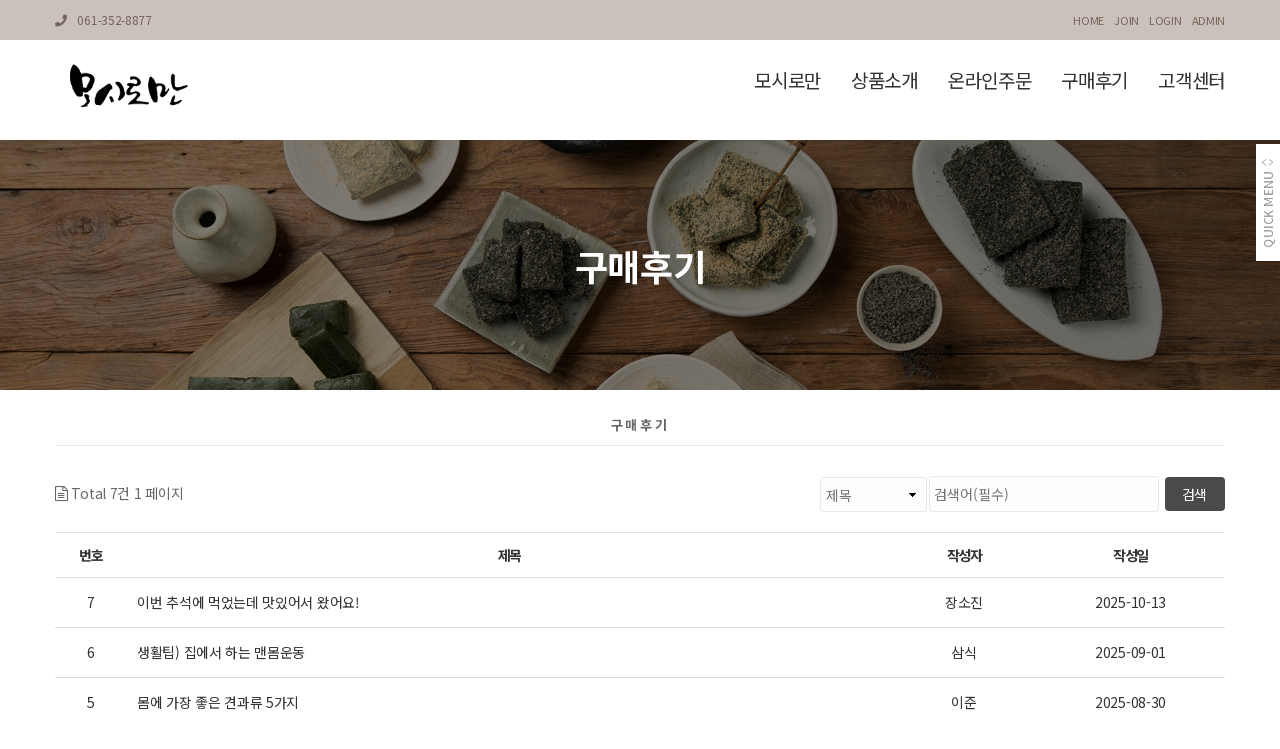

--- FILE ---
content_type: text/html; charset=utf-8
request_url: http://www.xn--2o2bi0a2ss8w.kr/bbs/board.php?bo_table=yp_review01
body_size: 24332
content:
<!DOCTYPE html>
<html lang="ko">
<head>
<meta charset="utf-8">
<meta name="viewport" content="width=device-width,initial-scale=1.0,minimum-scale=0,maximum-scale=10,user-scalable=yes">
<meta name="HandheldFriendly" content="true">
<meta name="format-detection" content="telephone=no">

	<meta name="naver-site-verification" content="a14c470542ddca4af98899e9b190ba4eccc8d16a" />
	<meta name="description" content="모시로만, 모싯잎동부생떡, 모싯잎생개떡, 모싯잎참깨생떡, 흑임자생떡, 모싯잎흑임자인절미, 모싯잎인절미, 쑥인절미, 생쑥개떡, 콩고물 영농조합법인" />
	<meta property="og:type" content="website" />
	<meta property="og:url" content="http://www.xn--2o2bi0a2ss8w.kr/index.php" />
	<meta property="og:title" content="모시로만" />
	<meta property="og:description" content="모시로만, 모싯잎동부생떡, 모싯잎생개떡, 모싯잎참깨생떡, 흑임자생떡, 모싯잎흑임자인절미, 모싯잎인절미, 쑥인절미, 생쑥개떡, 콩고물 영농조합법인" />
	<meta property="og:image" content="http://www.xn--2o2bi0a2ss8w.kr/data/setting/thumb-7Jik7ZSI6re4656Y7ZSE_1200x627.jpg" />
	<meta property="og:image:width" content="1200" />
	<meta property="og:image:height" content="627" />


<title>구매후기 1 페이지 | 모시로만</title>
<link rel='stylesheet' type='text/css' href='http://fonts.googleapis.com/earlyaccess/notosanskr.css' />
<link rel="stylesheet" href="http://www.xn--2o2bi0a2ss8w.kr/theme/yr_fod01/css/bootstrap.min.css?ver=161020">
<link rel="stylesheet" href="http://www.xn--2o2bi0a2ss8w.kr/theme/yr_fod01/css/bootstrap.custom.css?ver=161020">
<link rel="stylesheet" href="http://www.xn--2o2bi0a2ss8w.kr/theme/yr_fod01/css/fontawesome/css/font-awesome.css?ver=161020">
<link href="https://use.fontawesome.com/releases/v4.7.0/css/all.css" rel="stylesheet">
<link href="https://use.fontawesome.com/releases/v5.5.0/css/all.css" rel="stylesheet">
<link rel="stylesheet" href="http://www.xn--2o2bi0a2ss8w.kr/theme/yr_fod01/js/jquery-ui-1.12.1/jquery-ui.min.css?ver=161020">
<link rel="stylesheet" href="http://www.xn--2o2bi0a2ss8w.kr/theme/yr_fod01/css/slick.css?ver=161020">
<link rel="stylesheet" href="http://www.xn--2o2bi0a2ss8w.kr/theme/yr_fod01/css/slick-theme.css?ver=161020">
<link rel="stylesheet" href="http://www.xn--2o2bi0a2ss8w.kr/theme/yr_fod01/css/style.css?ver=161020">
<link rel="stylesheet" href="http://www.xn--2o2bi0a2ss8w.kr/theme/yr_fod01/css/responsive.css?ver=161020">
<link rel="stylesheet" href="http://www.xn--2o2bi0a2ss8w.kr/theme/yr_fod01/css/popup.css?ver=161020">
<link rel="stylesheet" href="http://www.xn--2o2bi0a2ss8w.kr/theme/yr_fod01/css/default_shop.css?ver=161020">
<link rel="stylesheet" href="http://www.xn--2o2bi0a2ss8w.kr/_u/css/bbs.css?ver=161020">
<link rel="stylesheet" href="http://www.xn--2o2bi0a2ss8w.kr/theme/yr_fod01/skin/navigation/navi_r_web_002/style.css?ver=161020">
<link rel="stylesheet" href="http://www.xn--2o2bi0a2ss8w.kr/theme/yr_fod01/skin/board/_default_basic/style.css?ver=161020">
<link rel="stylesheet" href="http://www.xn--2o2bi0a2ss8w.kr/theme/yr_fod01/skin/latest/yr_contents_fullquick/style.css?ver=161020">





<!-- script -->

<!--[if lt IE 9]>
	<script src="https://oss.maxcdn.com/html5shiv/3.7.2/html5shiv.min.js"></script>
	<script src="https://oss.maxcdn.com/respond/1.4.2/respond.min.js"></script>
<![endif]--> 

<script>
// 자바스크립트에서 사용하는 전역변수 선언
var g5_url       = "http://www.xn--2o2bi0a2ss8w.kr";
var g5_bbs_url   = "http://www.xn--2o2bi0a2ss8w.kr/bbs";
var g5_is_member = "";
var g5_is_admin  = "";
var g5_is_mobile = "";
var g5_bo_table  = "yp_review01";
var g5_sca       = "";
var g5_editor    = "smarteditor2";
var g5_cookie_domain = "";
var g5_user_url = "http://www.xn--2o2bi0a2ss8w.kr/_u";
var g5_user_ajax_url = "http://www.xn--2o2bi0a2ss8w.kr/_u/ajax";
</script>


<!-- <script src="http://code.jquery.com/jquery-latest.min.js" type="text/javascript" ></script>  -->
<script type="text/javascript" src="https://ajax.googleapis.com/ajax/libs/jquery/2.2.4/jquery.min.js"></script>
<script src="http://www.xn--2o2bi0a2ss8w.kr/theme/yr_fod01/js/jquery-ui-1.12.1/jquery-ui.min.js"></script>
<script type="text/javascript" src="https://maxcdn.bootstrapcdn.com/bootstrap/3.3.2/js/bootstrap.min.js"></script>  
<script type="text/javascript" src="http://www.xn--2o2bi0a2ss8w.kr/theme/yr_fod01/js/slick.js"></script>
<script type="text/javascript" src="http://www.xn--2o2bi0a2ss8w.kr/theme/yr_fod01/js/active.js"></script>

<script src="http://www.xn--2o2bi0a2ss8w.kr/js/jquery.shop.menu.js?ver=161020"></script>
<script src="http://www.xn--2o2bi0a2ss8w.kr/js/common.js?ver=161020"></script>
<script src="http://www.xn--2o2bi0a2ss8w.kr/js/wrest.js?ver=161020"></script>
<script src="http://www.xn--2o2bi0a2ss8w.kr/js/placeholders.min.js"></script> <!--추가-->
<script src="http://www.xn--2o2bi0a2ss8w.kr/theme/yr_fod01/js/jquery.cookie.js"></script> <!--추가-->



</head>
<body>


<div id="wrap">
<header id="header">
	<div class="tnb">
		<div class="inner">
			<ul class="tnb_info">
				<li><i class="fa fa-phone"></i> 061-352-8877</li>							</ul>
			<ul class="tnb_link">
				<li><a href="http://www.xn--2o2bi0a2ss8w.kr/">HOME</a></li>
								<li><a href="http://www.xn--2o2bi0a2ss8w.kr/bbs/register.php">JOIN</a></li>
				<li><a href="http://www.xn--2o2bi0a2ss8w.kr/bbs/login.php">LOGIN</a></li>
								<li><a href="http://www.xn--2o2bi0a2ss8w.kr/adm" target="_blank">ADMIN</a></li>

								
							</ul>
		</div>
	</div>

	<div class="header_con">
		<div class="inner">
			<div class="logo">
				<h1><a href="http://www.xn--2o2bi0a2ss8w.kr"><img src="http://www.xn--2o2bi0a2ss8w.kr/theme/yr_fod01/img/logo.png"/></a></h1>
			</div>
			<nav class="gnb">
				<style>
#nav_navi_r_web_002:after{display:block;visibility:hidden;clear:both;content:"";}
</style>
	<div id="nav_navi_r_web_002" class="navigation_box">
		<div id="mo_me_btn">
			<a href="javascript:">모바일 메뉴 버튼</a>
		</div>
						<div id="web_cate_ul1_box">
			<ul class="web_cate_ul1">
							<li class="web_cate_li1">
					<a  class="web_cate_lia1" href="http://www.xn--2o2bi0a2ss8w.kr/bbs/board.php?bo_table=yp_introduction01&wr_id=1" target="_self">모시로만</a>
										<span class="web_cate_lisp1"></span>
					<ul class="web_cate_ul2">
											<li class="web_cate_li2">
							<a class="web_cate_lia2" href="http://www.xn--2o2bi0a2ss8w.kr/bbs/board.php?bo_table=yp_introduction01&wr_id=1" target="_self">CEO인사말</a>
						</li>
											<li class="web_cate_li2">
							<a class="web_cate_lia2" href="http://www.xn--2o2bi0a2ss8w.kr/bbs/board.php?bo_table=yp_introduction02" target="_self">모시로만이야기</a>
						</li>
											<li class="web_cate_li2">
							<a class="web_cate_lia2" href="http://www.xn--2o2bi0a2ss8w.kr/bbs/board.php?bo_table=yp_map01&wr_id=1" target="_self">찾아오시는 길</a>
						</li>
										</ul>
									</li>
							<li class="web_cate_li1">
					<a  class="web_cate_lia1" href="http://www.xn--2o2bi0a2ss8w.kr/bbs/board.php?bo_table=yp_product07&wr_id=1" target="_self">상품소개</a>
										<span class="web_cate_lisp1"></span>
					<ul class="web_cate_ul2">
											<li class="web_cate_li2">
							<a class="web_cate_lia2" href="http://www.xn--2o2bi0a2ss8w.kr/bbs/board.php?bo_table=yp_product07&wr_id=1" target="_self">모시로만동부생떡</a>
						</li>
											<li class="web_cate_li2">
							<a class="web_cate_lia2" href="http://www.xn--2o2bi0a2ss8w.kr/bbs/board.php?bo_table=yp_product08&wr_id=1" target="_self">모싯잎생개떡</a>
						</li>
											<li class="web_cate_li2">
							<a class="web_cate_lia2" href="http://www.xn--2o2bi0a2ss8w.kr/bbs/board.php?bo_table=yp_product09&wr_id=1" target="_self">모싯잎참깨생떡</a>
						</li>
											<li class="web_cate_li2">
							<a class="web_cate_lia2" href="http://www.xn--2o2bi0a2ss8w.kr/bbs/board.php?bo_table=yp_product10&wr_id=1" target="_self">모시로만 흑임자생떡</a>
						</li>
											<li class="web_cate_li2">
							<a class="web_cate_lia2" href="http://www.xn--2o2bi0a2ss8w.kr/bbs/board.php?bo_table=yp_product11&wr_id=1" target="_self">모시로만 모싯잎흑임자인절미</a>
						</li>
											<li class="web_cate_li2">
							<a class="web_cate_lia2" href="http://www.xn--2o2bi0a2ss8w.kr/bbs/board.php?bo_table=yp_product12&wr_id=1" target="_self">모시로만 모싯잎인절미</a>
						</li>
											<li class="web_cate_li2">
							<a class="web_cate_lia2" href="http://www.xn--2o2bi0a2ss8w.kr/bbs/board.php?bo_table=yp_product13&wr_id=1" target="_self">모시로만 쑥인절미</a>
						</li>
											<li class="web_cate_li2">
							<a class="web_cate_lia2" href="http://www.xn--2o2bi0a2ss8w.kr/bbs/board.php?bo_table=yp_product14&wr_id=1" target="_self">영광모시로만 생쑥개떡</a>
						</li>
										</ul>
									</li>
							<li class="web_cate_li1">
					<a  class="web_cate_lia1" href="http://www.xn--2o2bi0a2ss8w.kr/bbs/board.php?bo_table=yp_order02&wr_id=1" target="_self">온라인주문</a>
										<span class="web_cate_lisp1"></span>
					<ul class="web_cate_ul2">
											<li class="web_cate_li2">
							<a class="web_cate_lia2" href="http://www.xn--2o2bi0a2ss8w.kr/bbs/board.php?bo_table=yp_order02&wr_id=1" target="_self">온라인주문</a>
						</li>
										</ul>
									</li>
							<li class="web_cate_li1">
					<a  class="web_cate_lia1" href="http://www.xn--2o2bi0a2ss8w.kr/bbs/board.php?bo_table=yp_review01" target="_self">구매후기</a>
										<span class="web_cate_lisp1"></span>
					<ul class="web_cate_ul2">
											<li class="web_cate_li2">
							<a class="web_cate_lia2" href="http://www.xn--2o2bi0a2ss8w.kr/bbs/board.php?bo_table=yp_review01" target="_self">구매후기</a>
						</li>
										</ul>
									</li>
							<li class="web_cate_li1">
					<a  class="web_cate_lia1" href="http://www.xn--2o2bi0a2ss8w.kr/bbs/board.php?bo_table=yp_board01" target="_self">고객센터</a>
										<span class="web_cate_lisp1"></span>
					<ul class="web_cate_ul2">
											<li class="web_cate_li2">
							<a class="web_cate_lia2" href="http://www.xn--2o2bi0a2ss8w.kr/bbs/board.php?bo_table=yp_board01" target="_self">공지사항</a>
						</li>
											<li class="web_cate_li2">
							<a class="web_cate_lia2" href="http://www.xn--2o2bi0a2ss8w.kr/bbs/board.php?bo_table=yp_board02" target="_self">고객게시판</a>
						</li>
										</ul>
									</li>
						</ul>
		</div>
		<script>		
		$(function(){
			//alert($('.web_cate_ul1 .web_cate_li1').length);
			if($(window).width() > 991){
				$('#web_cate_ul1_box').show();
				var wbMeWid = $('.web_cate_ul1').width() / $('.web_cate_ul1 .web_cate_li1').length;
				//alert(wbMeWid);
				//$('.web_cate_ul1 .web_cate_li1').css('width',wbMeWid); //web 탑메뉴 한 개 폭
				//$('.web_cate_li1 .web_cate_ul2').css('width',wbMeWid); //web 1차 서브 메뉴 폭
				
				event_pc_ver();
			}else{
				$('#web_cate_ul1_box').hide();
				//$('.web_cate_ul1 .web_cate_li1').css('width','100%'); //web 탑메뉴 한 개 폭
				//$('.web_cate_li1 .web_cate_ul2').css('width','100%'); //web 1차 서브 메뉴 폭
				event_mo_ver();
			}
			
			$(window).resize(function(){
				if($(window).width() > 991){
					$('#web_cate_ul1_box').show();
					var wbMeWid = $('.web_cate_ul1').width() / $('.web_cate_ul1 .web_cate_li1').length;
					//alert(wbMeWid);
					//$('.web_cate_ul1 .web_cate_li1').css('width',wbMeWid); //web 탑메뉴 한 개 폭
					//$('.web_cate_li1 .web_cate_ul2').css('width',wbMeWid); //web 1차 서브 메뉴 폭
					event_pc_ver();
				}else{
					//$('#web_cate_ul1_box').hide();
					//$('.web_cate_ul1 .web_cate_li1').css('width','100%'); //web 탑메뉴 한 개 폭
					//$('.web_cate_li1 .web_cate_ul2').css('width','100%'); //web 1차 서브 메뉴 폭
					//event_mo_ver();
				}
			});
		});
		
		$('#mo_me_btn a').bind('click',function(){
			if($(this).parent().siblings('#web_cate_ul1_box').is(':visible')){
				$(this).parent().siblings('#web_cate_ul1_box').hide();
			}else{
				$(this).parent().siblings('#web_cate_ul1_box').show();
			}
		});
		
		$('.web_cate_li1 .web_cate_lisp1').bind('click',function(){
			if($(this).siblings('.web_cate_ul2').is(':visible')){
				$(this).removeClass('focus').siblings('.web_cate_ul2').hide();
			}else{
				$(this).addClass('focus').siblings('.web_cate_ul2').show();
			}
		});
		function event_pc_ver(){
			$('.web_cate_ul2').hide();
			//$('#mo_me_btn a').unbind('click');
			//$('.web_cate_li1 .web_cate_lisp1').unbind('click');
			$('.web_cate_ul1 .web_cate_li1').bind('mouseenter',function(){
				$(this).find('.web_cate_ul2').show().addClass('eff');
			});
			$('.web_cate_ul1 .web_cate_li1').bind('mouseleave',function(){
				$(this).find('.web_cate_ul2').hide().removeClass('eff');
			});
		}
		
		function event_mo_ver(){
			//$('.web_cate_ul2').hide();
			$('.web_cate_ul1 .web_cate_li1').unbind('mouseenter');
			$('.web_cate_ul1 .web_cate_li1').unbind('mouseleave');
		}
		</script>
			</div>
			</nav>
		</div>
	</div>
</header>




  
	<section class="svis" style="background-image:url(http://www.xn--2o2bi0a2ss8w.kr/theme/yr_fod01/img/common/svis_bg.jpg)">
		<div class="stit">
						<h2 class="stit">구매후기</h2>
		</div>
	</section>
	<div id="container">
		<div class="inner">


<h2 id="container_title">구매후기<span class="sound_only"> 목록</span></h2>

<!-- 게시판 목록 시작 -->
<div id="bo_list">


    

    <div class="bo_fx">
        <div id="bo_list_total">
            <span>Total 7건</span>
            1 페이지
        </div>
        <fieldset id="bo_sch">
            <legend>게시물 검색</legend>

            <form name="fsearch" method="get">
            <input type="hidden" name="bo_table" value="yp_review01">
            <input type="hidden" name="sca" value="">
            <input type="hidden" name="sop" value="and">
            <label for="sfl" class="sound_only">검색대상</label>
            <select name="sfl">
                <option value="wr_subject">제목</option>
                <option value="wr_content">내용</option>
                <option value="wr_subject||wr_content">제목+내용</option>
                <option value="mb_id,1">회원아이디</option>
                <option value="mb_id,0">회원아이디(코)</option>
                <option value="wr_name,1">글쓴이</option>
                <option value="wr_name,0">글쓴이(코)</option>
            </select>
            <input name="stx" value="" placeholder="검색어(필수)" required id="stx" class="required frm_input" size="15" maxlength="20">
            <input type="submit" value="검색" class="btn_submit">
            </form>
        </fieldset>
    </div>
    
    <form name="fboardlist" id="fboardlist" action="./board_list_update.php" onsubmit="return fboardlist_submit(this);" method="post">
    <input type="hidden" name="bo_table" value="yp_review01">
    <input type="hidden" name="sfl" value="">
    <input type="hidden" name="stx" value="">
    <input type="hidden" name="spt" value="">
    <input type="hidden" name="sst" value="wr_num, wr_reply">
    <input type="hidden" name="sod" value="">
    <input type="hidden" name="page" value="1">
    <input type="hidden" name="sw" value="">

    <div class="tbl_head01 tbl_wrap">
        <table>
        <thead>
        <tr>
            			<th scope="col" style="width:50px;">번호</th>
            <th scope="col" style="width:530px;">제목</th>
            <th scope="col" style="width:100px;">작성자</th>
			<!--<th scope="col" style="width:100px;">상태</th>-->
			<th scope="col"style="width:130px;"><a href="/bbs/board.php?bo_table=yp_review01&amp;sop=and&amp;sst=wr_datetime&amp;sod=desc&amp;sfl=&amp;stx=&amp;sca=&amp;page=1">작성일</a></th>
        </tr>
        </thead>
        <tbody>
			

        
        <tr class="">
            			<td style="text-align: center;">7</td>
            <td class="td_subject" style="text-align:left; ">
                
                <a href="http://www.xn--2o2bi0a2ss8w.kr/bbs/board.php?bo_table=yp_review01&amp;wr_id=1294">
				                    이번 추석에 먹었는데 맛있어서 왔어요!										                </a>
				<td style="text-align: center;">장소진				<!--<td style="text-align: center;">
					<font color="gray">대기중</font>				</td>-->
            </td>
            <td class="td_date">2025-10-13</td>
        </tr>
        
        <tr class="">
            			<td style="text-align: center;">6</td>
            <td class="td_subject" style="text-align:left; ">
                
                <a href="http://www.xn--2o2bi0a2ss8w.kr/bbs/board.php?bo_table=yp_review01&amp;wr_id=1293">
				                    생활팁) 집에서 하는 맨몸운동										                </a>
				<td style="text-align: center;">삼식				<!--<td style="text-align: center;">
					<font color="gray">대기중</font>				</td>-->
            </td>
            <td class="td_date">2025-09-01</td>
        </tr>
        
        <tr class="">
            			<td style="text-align: center;">5</td>
            <td class="td_subject" style="text-align:left; ">
                
                <a href="http://www.xn--2o2bi0a2ss8w.kr/bbs/board.php?bo_table=yp_review01&amp;wr_id=1292">
				                    몸에 가장 좋은 견과류 5가지										                </a>
				<td style="text-align: center;">이준				<!--<td style="text-align: center;">
					<font color="gray">대기중</font>				</td>-->
            </td>
            <td class="td_date">2025-08-30</td>
        </tr>
        
        <tr class="">
            			<td style="text-align: center;">4</td>
            <td class="td_subject" style="text-align:left; ">
                
                <a href="http://www.xn--2o2bi0a2ss8w.kr/bbs/board.php?bo_table=yp_review01&amp;wr_id=1291">
				                    몸에 좋은 과일 5가지										                </a>
				<td style="text-align: center;">재성				<!--<td style="text-align: center;">
					<font color="gray">대기중</font>				</td>-->
            </td>
            <td class="td_date">2025-08-16</td>
        </tr>
        
        <tr class="">
            			<td style="text-align: center;">3</td>
            <td class="td_subject" style="text-align:left; ">
                
                <a href="http://www.xn--2o2bi0a2ss8w.kr/bbs/board.php?bo_table=yp_review01&amp;wr_id=1290">
				                    MZ세대 겨냥 기획전 출시										                </a>
				<td style="text-align: center;">재성				<!--<td style="text-align: center;">
					<font color="gray">대기중</font>				</td>-->
            </td>
            <td class="td_date">2025-08-09</td>
        </tr>
        
        <tr class="">
            			<td style="text-align: center;">2</td>
            <td class="td_subject" style="text-align:left; ">
                
                <a href="http://www.xn--2o2bi0a2ss8w.kr/bbs/board.php?bo_table=yp_review01&amp;wr_id=2">
				                    너무 맛이 좋아서 올해에도 또 중순해요										<img src="http://www.xn--2o2bi0a2ss8w.kr/theme/yr_fod01/skin/board/_default_basic/img/icon_hot.gif" alt="인기글"><img src="http://www.xn--2o2bi0a2ss8w.kr/theme/yr_fod01/skin/board/_default_basic/img/icon_link.gif" alt="관련링크">                </a>
				<td style="text-align: center;">원더풀				<!--<td style="text-align: center;">
					<font color="gray">대기중</font>				</td>-->
            </td>
            <td class="td_date">2024-09-08</td>
        </tr>
        
        <tr class="">
            			<td style="text-align: center;">1</td>
            <td class="td_subject" style="text-align:left; ">
                
                <a href="http://www.xn--2o2bi0a2ss8w.kr/bbs/board.php?bo_table=yp_review01&amp;wr_id=1">
				                    보내신분 이름이 없네요										<img src="http://www.xn--2o2bi0a2ss8w.kr/theme/yr_fod01/skin/board/_default_basic/img/icon_hot.gif" alt="인기글">                </a>
				<td style="text-align: center;">유길석				<!--<td style="text-align: center;">
					<font color="gray">대기중</font>				</td>-->
            </td>
            <td class="td_date">2024-09-04</td>
        </tr>
                        </tbody>
        </table>
    </div>

        <div class="bo_fx">
                    <ul class="btn_bo_user">
                                                <li clss="write_btn"><a href="./write.php?bo_table=yp_review01" class="btn_b02">글쓰기</a></li>            </ul>
                  
        <ul class="btn_bo_adm">
                                </ul>
    </div>
        
    </form>
</div>


<!-- 페이지 -->

<!-- 게시판 목록 끝 -->

  
		</div>
		<!-- //.inner -->
	</div>
	<!-- // #conainer -->

<!-- 추가 항목시 가져다 쓰기 -->
<!--
	<span><b>회사명 : </b> 모시로만</span><br>
	<span><b>주소 : </b> 전라남도 영광군 영광읍 입석리 26-1</span>
	<span><b>사업자 등록번호 : </b> 410-86-25842</span>
	<span><b>대표 : </b> 김경국</span>
	<span><b>전화 : </b> 061-352-8877</span>
	<span><b>팩스 : </b> </span><br>
	<span><b>이메일 : </b> ygjc1119@hanmail.net</span>
	<span><b>운영자 : </b> 운영자</span><br>
	<span><b>통신판매업신고번호 : </b> 제2010-전남영광-0034호</span><br>
	<span><b>개인정보 보호책임자 : </b> </span>
	<span><b>부가통신사업신고번호: </b> </span>
	<span><b>사업장우편번호 : </b> </span>
-->

<footer id="footer">
	<!-- SOCIAL ICONS -->
	<div class="inner">
		<p>
														<span>모시로만 | </span>
																					<span>전라남도 영광군 영광읍 입석리 26-1 </span>
																												<span>사업자 등록번호: 410-86-25842 | </span>
																					<span>대표자: 김경국 | </span>
																					<span>TEL: 061-352-8877</span>
																																			<span>&nbsp;&nbsp;061-351-2010</span>
																												<span> | 이메일 : ygjc1119@hanmail.net</span>
													</p>
						<p>
														<span>통신판매업신고번호: 제2010-전남영광-0034호</span>
																																			<span> | 법인명: 콩고물 영농조합법인</span>
																																		</p>

												<p>Copyright © 2020 모시로만 All rights reserved.</p>
							</div>
	<div>
			  
<style>
			.quickBar {background:rgba(255,255,255,0); }
	</style>

<div id="quickBar" class="quickBar" style="width:162px; right:-162px; z-index:1100">
	<div id="toggle_btn"><img src="http://www.xn--2o2bi0a2ss8w.kr/theme/yr_fod01/skin/latest/yr_contents_fullquick/img/quick_btn.png" /></div>
	<div  style="height:auto;">
	<ul class="quick_view">
			</ul>
	</div>
</div>


<!-- 퀵버튼 눌렀을때 동작 -->
<script type="text/javascript"> 
$(function() {
		$( "#toggle_btn" ).click(function(){
			$(this).toggleClass('active');
			toggle_btn=$(this).attr("class");
			if(toggle_btn=='active')
			{
				$( "#quickBar" ).animate({right: 0}, 500 );
			}else{
				$( "#quickBar" ).animate({right:"-162px"}, 500 );
			}
		});
	});
</script> 
	</div>
</footer>
<!-- 
<div class="scroll-up" style="display: block;">
	<ul><li><a href="#hd"><i class="fa fa-angle-up"></i></a></li></ul>
</div> -->

</div>
<!-- // #wrap -->

<script src="http://www.xn--2o2bi0a2ss8w.kr/js/sns.js"></script>



<!-- ie6,7에서 사이드뷰가 게시판 목록에서 아래 사이드뷰에 가려지는 현상 수정 -->
<!--[if lte IE 7]>
<script>
$(function() {
    var $sv_use = $(".sv_use");
    var count = $sv_use.length;

    $sv_use.each(function() {
        $(this).css("z-index", count);
        $(this).css("position", "relative");
        count = count - 1;
    });
});
</script>
<![endif]-->

</body>
</html>

<!-- 사용스킨 : theme/_default_basic -->


--- FILE ---
content_type: text/css
request_url: http://www.xn--2o2bi0a2ss8w.kr/theme/yr_fod01/css/bootstrap.custom.css?ver=161020
body_size: 210
content:
.h1, .h2, .h3, h1, h2, h3 {margin:0;}
ol, ul, dl {margin-bottom:0;}
legend {
    display: inline-block;
    width: 0;
    padding: 0;
    margin: 0;
    font-size:0;
    line-height: inherit;
    border: 0;

}


--- FILE ---
content_type: text/css
request_url: http://www.xn--2o2bi0a2ss8w.kr/theme/yr_fod01/css/style.css?ver=161020
body_size: 8674
content:

/* color: #11c0a7; */

/* BASIC STYLES */

	html, body {height: 100%;}
	body {letter-spacing:-0.025em;}
	a { 
		
		-webkit-transition: all 0.2s ease-in-out;
		-moz-transition: all 0.2s ease-in-out;
		-ms-transition: all 0.2s ease-in-out;
		-o-transition: all 0.2s ease-in-out;
		transition: all 0.2s ease-in-out;
	}

	a, a:hover, a:active, a:focus, button:focus {
		outline: 0;
		border: 0;
		text-decoration: none;
	}

	a.btn {
		border:0; 
		color: #333;
		background-color: #fff;
		
	}
	a.btn:hover,
	a.btn:active,
	a.btn:focus,
	button:focus {color: #fff;background-color:#847e77;}
	
	input, textarea{
		outline: none;
	}

		
/*=============================
	common
===============================*/
.inner {max-width:1200px; margin-left:auto; margin-right:auto; padding:0 15px;}
.inner:after {display:block; clear:both; content:"";}
.st1,.st2,.st3,.st4,.st5 {padding:130px 0 120px;}
.st_tit h2 {margin-bottom:30px; font-size:36px;  color:#333; font-family: '국립박물관문화재단클래식M'; text-align:center;}

/*=============================
	Header Style
===============================*/


#header {background:#fff;}
#header .header_con {height:100px; margin-top:0px; background:#fff;}
#header .header_con .inner {padding-top:15px}
#header .header_con .logo {float:left; position:relative; z-index:1;}
#header .header_con .logo img {width:148px;}
#header .header_con .nav {float:right; }
#header .header_con .nav * {transition:all 1s ease;}

#header .tnb {position:; top:0; width:100%; height:40px; line-height:40px; color:#73655c; background:#cbc1bb;}
#header .tnb:after {display:block; clear:both; content:""}
#header .tnb ul:after {display:block; clear:both; content:""}
#header .tnb ul li {float:left; margin-right:10px;}
#header .tnb ul li:last-child {margin-right:0;}

#header .tnb .tnb_info {float:left;}
#header .tnb .tnb_info i {color:#73655c; margin-right:8px;}
#header .tnb .tnb_link {float:right; font-size:11px;}

#header .tnb a {color:#73655c;}
#header .tnb a:hover,
#header .tnb a:active,
#header .tnb a:focus, button:focus 
#header .tnb button:focus {color:#fff;}
/* #header * {transition:all 1s ease;} */
#header .header_con.fixed {position:fixed;top:0;z-index:10;width:100%;height:80px; margin-top:0; padding-top:0;}


/*=============================
	mvis
===============================*/

.mvis .slider {font-size:0;}
.mvis .slider .item {position:relative; width:100%; padding-top:30%;}
.mvis .slider .item .item_bg {position:absolute; left:0; top:0; width:100%; height:100%;
	background-size:cover;
	background-position:center center;
}
.mvis .slider .item .mtxt {position:absolute; top:50%; width:100%; padding:0 8%; 
	-ms-transform: translateY(-50%); /* IE 9 */
	-webkit-transform: translateY(-50%); /* Chrome, Safari, Opera */
	transform: translateY(-50%);
	text-shadow:1px 1px 8px rgba(0,0,0,0.1);
	left:10%;
} 
.mvis .slider .item .mtxt > div span {display:inline-block; color:#fff; letter-spacing:-0.075em;}
.mvis .slider .item .mtxt img {display:inline-block; max-width:100%; }
.mvis .slider .item .mtxt .mtxt1 span {font-size:54px; font-weight:700;}
.mvis .slider .item .mtxt .mtxt2 span {font-size:32px; font-weight:500;}
.mvis .slider .item .mtxt .mtxt3 span {font-size:15px; font-weight:100; letter-spacing: -0.0015em}

/* 슬라이더 텍스트 효과*/
.mvis .slick-slide .mtxt span{transform:scale(0); transition:0.7s;     
	-webkit-transition-delay: 0.7s; 
	transition-delay: 0.7s;
}
.mvis .slick-slide.slick-active .mtxt span{transform:scale(1)}

/*=============================
	section1
===============================*/

.st1 {background:#fff; color:#666;}
.st1 .st_con {margin-left:-1%;}
.st1 .st_con li {float:left; width:25%; padding:0 1%; overflow:hidden;}
.st1 .st_con li > a {display:block;}
.st1 .st_con li .con_img {position:relative; width:100%; padding-top:130%; overflow:hidden;}
.st1 .st_con li .con_img img {position:absolute; top:0; right:0; bottom:0; left:0; width:100%; height:auto; margin:auto; }
.st1 .st_con dl {padding:10px 10px; min-height:100px; background:#4a5542; text-align:center;}
.st1 .st_con dl dt {font-size:22px; color:#fff; font-weight:500; margin-bottom:4px;font-family: '국립박물관문화재단클래식M';}
.st1 .st_con dl dd {font-size:14px; color:#ffffff; font-weight:300; line-height:1.4;}

/* 배너 효과 */
.st1 *,
.st1 *:after,
.st1 *:before  {transition:0.3s; overflow:hidden;} 
.st1 .con_img {position:relative;}

/* image */
.st1 .con_img img {transform:scale(1)}
.st1 li > a:hover .con_img img {transform:scale(1.1);} 

/* background */
.st1 .con_img:before {display:block; content:""; position:absolute; top:0; right:0; bottom:0; left:0; z-index:1; margin:auto; width:100%; height:100%; background:rgba(0, 0, 0, 0.0); transform:scale(1.2); opacity:0 }
.st1 li > a:hover .con_img:before {transform:scale(1); opacity:1} 

/* icon */
.st1 .con_img:after {display:block; position:absolute; top:0; right:0; bottom:0; left:0; z-index:2; margin:auto; width:60px; height:60px;  line-height:60px; border-radius:50%; content:"\f0c1"; font-family:FontAwesome; font-size:20px;  text-align:center; color:#4a5542; background:#fff; transform:scale(0)}
.st1 li > a:hover .con_img:after {transform:scale(1)} 


/*=============================
	section2
===============================*/

section.st2 { padding:0;}
.st2 {position:relative; background:url('../img/main/section2/st2_bg.jpg') bottom left; color:#fff; overflow:hidden;}
.st2:after {display:block; clear:both; content:"";}
.st2 .st_con {position:absolute; top:50%; width:50%; padding:50px; text-align:center;  
	-ms-transform: translateY(-50%); 
	-webkit-transform: translateY(-50%);
	transform: translateY(-50%);
}
.st2 .st_con .txt1 {font-size:22px; font-weight:700; margin-bottom:20px;}
.st2 .st_con .txt2 {font-size:30px; letter-spacing:-0.075em; line-height:1.5;color:#333; font-family: '국립박물관문화재단클래식M'; margin:30px 0;}
.st2 .st_con .btn_wrap {height:50px; margin-top:20px;}
.st2 .st_vis {float:right; width:50%; background:burlywood}
.st2 .st_vis .slick-slide {font-size:0;}
.st2 .st_vis img {width:100%;}

/*=============================
	section3
===============================*/
.st3 {background:#fff; color:#666;}

/*=============================
	section4
===============================*/
.st4 {background:#000; color:#fff; 
	position:relative; z-index:0; padding:150px 0; background-size:cover; background-position:50% 50%; background-attachment:fixed;
}
.st4:before {display:block; position:absolute; left:0; top:0;width:100%; height:100%; background:rgba(0,0,0,0.4); content:"";}
.st4 .st_con {position:relative; z-index:1; font-size:38px;; letter-spacing:-0.05em;text-align:center; font-family: '국립박물관문화재단클래식M';}


/*=============================
	section5
===============================*/
.st5 {padding:30px 0;}
.st5 .inner .mboard .lt_title,
.st5 .inner .bn_cs dt { font-size:20px; color:#fffbef}
.st5 {background:#847e77; color:#fff;}
.st5 .inner > div { float:left; width:31.333%; max-height:250px; margin:1%; padding:2%;  overflow:hidden; }
.st5 .inner .mboard {}
.st5 .inner .mboard .latest {padding:0; margin:0;}

.st5 .inner .bn_cs {}
.st5 .inner .bn_cs dt {margin-bottom:40px; }
.st5 .inner .bn_cs dd {margin-bottom:15px; font-size:18px; }
.st5 .inner .bn_cs dd i {display:inline-block; width:30px; height:30px; line-height:30px; margin-right:20px; border-radius:50%; color:#fff; text-align:center; background:#cbc1bb }

.st5 .inner .bn_map {overflow:hidden;}
.st5 .root_daum_roughmap {width:initial; height:initial; }
.st5 .root_daum_roughmap .map {width:100%; padding-top:60%;}
.st5 .root_daum_roughmap .wrap_map {width:initial; height:initial; }

/*=============================
	footer
===============================*/

#footer { padding:30px 0; text-align:center; font-size:12px; border-top:1px solid #eee;}
#footer .inner span {margin:0 1px;}
#footer .inner span b {margin-right:3px;}


/*=============================
	SUB
===============================*/

.svis {position:relative; height:250px; line-height:250px; color:#fff;text-align:center; background-size:cover; background-position:50% 50%; overflow:hidden;}
.svis:before {position:absolute; display:block; width:100%; height:100%; background-color:rgba(0,0,0,0.0);content:""}
.svis .stit {position:relative; z-index:1;display:inline-block; font-size:36px; font-weight:700;text-transform:uppercase}

#container {min-height:500px;}
#container .inner {padding:15px;}

--- FILE ---
content_type: text/css
request_url: http://www.xn--2o2bi0a2ss8w.kr/theme/yr_fod01/css/responsive.css?ver=161020
body_size: 3151
content:
/*===============================
	lg 
===============================*/
@media (min-width: 1200px) {

}

/*===============================
	md
===============================*/
@media (max-width: 1280px)  {
    .mvis .slider .item { padding-top:40%;}
	.mvis .slider .item .mtxt {left:0}

	.st2 .st_con .txt2 {font-size:26px;}
    
    
}
/*===============================
	sm 
===============================*/
@media (max-width: 991px) {
    .st1,.st2,.st3,.st4,.st5 {padding:100px 0 90px;}

    .mvis .slider .item .mtxt .mtxt1 span {font-size:44px; font-weight:700;}
    .mvis .slider .item .mtxt .mtxt2 span {font-size:26px; font-weight:500;}
    .mvis .slider .item .mtxt .mtxt3 span {font-size:13px; font-weight:100;}

    .st1 .st_con li {width:50%; margin-bottom:20px;}

    .st2 .st_con {}
    .st2 .st_con .txt1 img{width:45%;}
    .st2 .st_con .txt2{font-size:20px; margin:10px 0;}

    .st4 .st_con {font-size:36px;}
 
    
    .st5 .inner .mboard {float:left; width:50%; margin:0}
    .st5 .inner .bn_cs {float:left; width:50%; margin:0}
    .st5 .inner .bn_map {width:100%; }
}

/*===============================
	xs 
===============================*/


@media (max-width: 767px) {
    .st1,.st2,.st3,.st4,.st5 {padding:80px 0 70px;}
    
    .mvis .slider .item .mtxt .mtxt1 span {font-size:38px; font-weight:700;}
    .mvis .slider .item .mtxt .mtxt2 span {font-size:24px; font-weight:500;}
    .mvis .slider .item .mtxt .mtxt3 span {font-size:12px; font-weight:100;}
	.mvis .slider .item .mtxt img {max-width:60%;}

    .st1 .st_con dl {padding:10px 10px; min-height:80px;}
    .st1 .st_con dl dt {font-size:18px; font-weight:500;}
    .st1 .st_con dl dd {font-size:12px; color:#ffffff; font-weight:300; line-height:1.2;}
    
    .st2 .st_con {width:100%; z-index:1;}
    .st2 .st_con .txt1 img{width:45%;}
    .st2 .st_con .txt2{font-size:20px; color:#fff;}
    .st2 .st_vis {position:relative; width:100%;}
    .st2 .st_vis:after {display:block; position:absolute; left:0; top:0;  width:100%; height:100%; background:rgba(0,0,0,0.5); content:"" }
    .st2 .st_vis .item {position:relative; z-index:2;}
    
	.st4 {background-attachment:scroll;}
    .st4 .st_con {font-size:24px;}

    .st5 {}
    .st5 .inner .mboard,
    .st5 .inner .bn_cs,
    .st5 .inner .bn_map {width:100%; }

    .st5 .inner .mboard .lt_title,
    .st5 .inner .bn_cs dt { font-size:18px;}

    .st5 .inner .bn_cs dd span { font-size:16px;}

}



/*===============================
	xs Portrait 
===============================*/

@media (max-width: 479px) {
    #header .tnb_info {display:none; }
    .mvis .slider .item { padding-top:60%;}
  
    .mvis .slider .item .mtxt .mtxt1 span {font-size:24px; font-weight:700;}
    .mvis .slider .item .mtxt .mtxt2 span {font-size:18px; font-weight:500; display:none;}
    .mvis .slider .item .mtxt .mtxt3 span {font-size:11px; font-weight:100; display:none;}
	.mvis .slider .item .mtxt img {max-width:60%;}
 
    .st1 .st_con dl {min-height:auto;}
    .st1 .st_con dl dd {display:none; }
    
    .st2 .st_con {width:100%; z-index:1;}
    .st2 .st_con .txt1{display:none;}
    .st2 .st_con .txt2{font-size:18px;}
}

--- FILE ---
content_type: text/css
request_url: http://www.xn--2o2bi0a2ss8w.kr/theme/yr_fod01/skin/navigation/navi_r_web_002/style.css?ver=161020
body_size: 5429
content:
@charset "utf-8";
/* YPAGE 와이아빠 */

.navigation_box_empty{text-align:center;background:#f2f2f2;font-size:1.2em;padding:15px;border:1px solid #ededed;color:#888888;}

.navigation_box{
	height:50px;text-align:left;border:0px solid red;
	box-sizing:border-box;-o-box-sizing:border-box;-ms-box-sizing:border-box;-moz-box-sizing:border-box;-webkit-box-sizing:border-box;
}
.navigation_box *{
	box-sizing:border-box;-o-box-sizing:border-box;-ms-box-sizing:border-box;-moz-box-sizing:border-box;-webkit-box-sizing:border-box;
}
.navigation_box a{display:block;text-decoration:none;font-size:19px;color:#555555;text-align:center !important;}
.navigation_box a:hover{color:#bd9780;}
/*shop메뉴*/
#shop_cate_box{}
.shop_cate{position:absolute;left:0px;top:0px;}
.shop_cate .shop_cate_main_li{position:relative;}
.shop_cate .shop_cate_main_li .shop_cate_ttl{height:50px;line-height:50px;font-size:19px;background:gray;text-align:center;color:#ffffff;cursor:pointer;}

.shop_cate .shop_cate_main_li .shop_cate_ul1{display:none;position:absolute;top:50px;border:1px solid #dddddd;z-index:100;background:rgba(255,255,255,0.8);}
.shop_cate .shop_cate_main_li:hover .shop_cate_ul1{display:block;}
.shop_cate .shop_cate_main_li .shop_cate_ul1 a{font-size:19px;padding:7px 0px;border-bottom:1px dotted #dedede;}
.shop_cate .shop_cate_main_li .shop_cate_li1{}
.shop_cate .shop_cate_main_li .shop_cate_li1 .shop_cate_lia1{}

.shop_cate_ul1 .shop_cate_li1 .shop_cate_ul2{display:none;position:absolute;top:-1px;background:rgba(255,255,255,0.7);border:1px solid #dddddd; }
.shop_cate_ul1 .shop_cate_li1:hover .shop_cate_ul2{display:block;}
.shop_cate_ul1 .shop_cate_li1 .shop_cate_li2{}
.shop_cate_ul1 .shop_cate_li1 .shop_cate_lia2{}


.shop_cate_ul1 .shop_cate_li2 .shop_cate_ul3{display:none;position:absolute;top:-1px;background:rgba(255,255,255,0.6);border:1px solid #dddddd;}
.shop_cate_ul1 .shop_cate_li2:hover .shop_cate_ul3{display:block;}
.shop_cate_ul1 .shop_cate_li2 .shop_cate_li3{}
.shop_cate_ul1 .shop_cate_li2 .shop_cate_lia3{}

/*web메뉴*/
#mo_me_btn{display:none;position:relative;top:0px;}
#web_cate_ul1_box{display:block;padding:0px;text-align:right;}
.web_cate_ul1{height:50px;position:relative;z-index:1000;display:inline-block;border:0px;border-radius:0px;background:#ffffff;}
.web_cate_ul1:after{display:block;visibility:hidden;clear:both;content:"";}
.web_cate_li1{float:left;position:relative;margin-right:30px;padding:0 0 10px 0;}
.web_cate_li1:last-child{margin-right:0;}
.web_cate_li1 .web_cate_lia1{height:50px;line-height:50px;color:#333;}
.web_cate_li1 .web_cate_lisp1{display:none;width:50px;height:50px;position:absolute;top:0px;right:0px;z-index:3;}

.web_cate_li1 .web_cate_ul2 {display:none;position:absolute;top:50px;left:50%;min-width:140px;margin:0 auto;background:#555555; border-radius:3px; overflow:hidden;
	transform:translateX(-50%);
	-ms-transform:translateX(-50%);
}
.web_cate_li1 .web_cate_ul2.eff {display:block;opacity:1; animation: fade 0.7s;}


@keyframes fade {
    0% {
		opacity: 0;
		transform:translate(-50%, 20px);
		-ms-transform:translate(-50%, 20px);
    }

    100% {
		opacity: 1;
		transform:translate(-50%, 0);
		-ms-transform:translate(-50%, 0);
    }
}

.web_cate_li1 .web_cate_li2 {}
.web_cate_li1 .web_cate_li2:hover {background:#151515}
.web_cate_li1 .web_cate_li2 .web_cate_lia2{font-size:16px;padding:7px 0px;border-top:1px dotted #888888;color:#eeeeee;}
.web_cate_li1 .web_cate_li2 .web_cate_lia2:hover {color:#eadaa3}
.web_cate_li1 .web_cate_li2:first-child .web_cate_lia2{border-top:0px;}



/*===============================
	lg 
===============================*/
@media (min-width: 1200px) {
}

/*===============================
	md
===============================*/
@media (min-width: 992px) and (max-width: 1199px) {
}
/*===============================
	sm 
===============================*/
@media (max-width: 991px) {
	.navigation_box{z-index:0px;border:0px solid red;width:100%;height:auto;}
	#mo_me_btn {display:block;border:0px solid red;padding-right:5px;}
	#mo_me_btn:after{display:block;visibility:hidden;clear:both;content:"";}
	#mo_me_btn a{display:block;float:right;position:relative;background:url(./img/mo_menu.png) no-repeat 0 0;width:40px;height:40px;z-index:1000;font-size:0px;border:0px solid orange;}
	#web_cate_ul1_box{display:block;padding:20px 15px 10px;}
	.web_cate_ul1{z-index:1000;border:1px solid #dddddd;border-radius:10px;overflow:hidden;width:100%;height:auto;background:#524943;}
	.web_cate_ul1:after{}
	.web_cate_li1{clear:both;width:100%;}
	.web_cate_li1 .web_cate_lia1{color:#ffffff;}
	.web_cate_li1 .web_cate_lisp1{display:block;background:url(./img/drop2.png) no-repeat 0px 0px;background-size:100% auto;}
	.web_cate_li1 .web_cate_lisp1.focus{background-position:0px -50px;}
	.web_cate_li1 .web_cate_ul2{display:none;position:relative;top:0px;left:0px;width:100%;margin-left:0; background:#222; transform:translate(0,0); -ms-transform:translate(0,0); }

	.web_cate_li1 .web_cate_li2{}
	.web_cate_li1 .web_cate_li2 .web_cate_lia2{}
	.web_cate_li1 .web_cate_li2:first-child .web_cate_lia2{}
}

/*===============================
	xs 
===============================*/
@media (max-width: 767px) {
}

/*===============================
	xs Portrait 
===============================*/
@media (max-width: 479px) {
}

--- FILE ---
content_type: application/javascript
request_url: http://www.xn--2o2bi0a2ss8w.kr/theme/yr_fod01/js/active.js
body_size: 876
content:
(function($) {
    "use strict";


	// ----------------------------------------------
	// slick slider : mvis
	// ---------------------------------------------- 

    $(document).ready(function(){
        $('.slider').slick({
            dots: true,
            infinite: true,
            speed: 550,
            fade: false,
            cssEase: 'linear',
            autoplay:true,
            autoplaySpeed:3000
			//accessibility: false
          });
          $('.st2 .st_vis').slick({
            dots: true,
            infinite: true,
            speed: 700,
            fade: false,
			cssEase: 'linear',
            autoplay:true,
            autoplaySpeed:4000
			//accessibility: false
          });


	// ----------------------------------------------
	// nav fixed
	// ---------------------------------------------- 



 
    }); // document.ready

})(jQuery);
